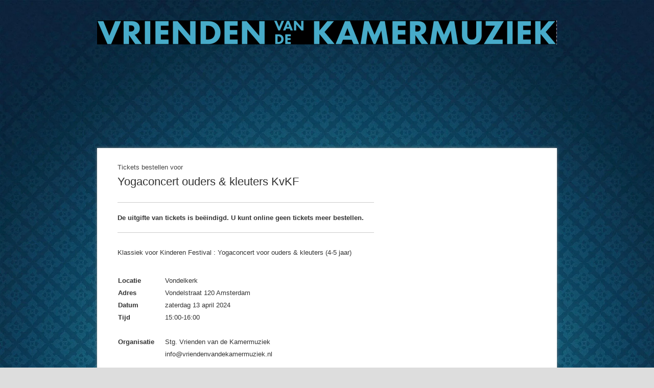

--- FILE ---
content_type: text/html; charset=utf-8
request_url: https://www.ticketkantoor.nl/shop/kvkf3
body_size: 2489
content:
<!DOCTYPE html>
<html lang="nl">
<head>
<link rel="preload" as="image" href="https://www.ticketkantoor.nl/headers/53821-1709413046.png " fetchpriority="high"/>
<link rel="stylesheet" type="text/css" media="screen" href="https://www.ticketkantoor.nl/css/shop-style-nw2.php?header=53821-1709413046.png&color=DDDDDD&url=https://www.ticketkantoor.nl/backgrounds/background12.webp&bgposition=&licht=2c387e&donker=3f51b5" />
<title>Yogaconcert ouders & kleuters KvKF – Koop tickets | Ticketkantoor</title>
<meta name="description" content="Bestel nu je tickets voor Yogaconcert ouders & kleuters KvKF. Koop je kaarten eenvoudig online via Ticketkantoor!" />
<meta charset="UTF-8" />
<meta name="HandheldFriendly" content="True" />
<meta name="MobileOptimized" content="350" />
<meta name="format-detection" content="telephone=no" />
<meta name="viewport" content="width=device-width, initial-scale=1" />
<meta name="theme-color" content="#ffffff">

	<meta name="robots" content="noindex">

<meta property="og:title" content="Yogaconcert ouders & kleuters KvKF" />
<meta property="og:description" content="Bestel kaarten voor Yogaconcert ouders & kleuters KvKF Koop nu je tickets!" />
<meta property="og:type" content="event" />
<meta property="og:url" content="https://www.ticketkantoor.nl/shop/kvkf3" />
<meta property="og:site_name" content="Ticketkantoor" />
<meta property="og:locale" content="nl_NL" />
<meta property="og:image" content="https://www.ticketkantoor.nl/headers/53821-1709413046.png" />

<meta name="twitter:card" content="summary_large_image" />
<meta name="twitter:title" content="Yogaconcert ouders & kleuters KvKF" />
<meta name="twitter:description" content="Scoor je tickets voor Yogaconcert ouders & kleuters KvKF! Koop nu je kaarten eenvoudig online." />
<meta name="twitter:image" content="https://www.ticketkantoor.nl/headers/53821-1709413046.png" />

<link rel="publisher" href="https://plus.google.com/+TicketkantoorNl-ticketservice/" />
<link rel="stylesheet" media="screen and (max-width: 480px)" href="https://www.ticketkantoor.nl/css/mobileshop-nw2.php?header=53821-1709413046.png" />
<link rel="shortcut icon" type="image/x-icon" href="https://www.ticketkantoor.nl/images/favicon.ico" />
<link rel="canonical" href="https://www.ticketkantoor.nl/shop/kvkf3" />
<script>
function headerwidth() {
  var cw = document.getElementById("header").offsetWidth;
  var cwx = (250/900) * cw;
  document.getElementById("header").style.height=cwx+"px";
}
</script>

<script>
// Stepper Increment Function with Min/Max
function stepperInput(id, step, min, max, event) {
	event.preventDefault()
	var el = document.getElementById("stepper"+id);
	var currentValue = parseInt(el.value);

	if((currentValue == min || currentValue == 0) && step == -1) {
		setStepperValue(id, 0);
	} else if(currentValue == 0 && step == 1) {
		setStepperValue(id, min);
	} else {
		if ((step > 0 && currentValue < max) || (step < 0 && currentValue > min)) {
			setStepperValue(id, (currentValue + step));
		}
	}

	// plusButton = document.getElementById("stepperplusbutton"+id);
	// if(parseInt(el.value) == max) {
		// plusButton.classList.add("disabled");
	// } else {
		// plusButton.classList.remove("disabled");
	// }
}

function setStepperValue(id, val) {
	var el = document.getElementById("stepper"+id);
	var displayel = document.getElementById("stepperdisplay"+id);
	el.value = val;
	displayel.innerText = val;
}
</script>
  
</head>
<body onload="init_steppers();" >
<img src="/images/tk-logo.png" alt="ticketservice ticketkantoor logo" title="ticketservice ticketkantoor logo" style="display:none;width:0;height:0;" loading="lazy">

<div id="page">
  <div id="header">
  </div>
    <div id="shop">
    <div id="mobilemargin">
        <p style='line-height:20px; margin-top: 6px; color: #444;'>Tickets bestellen voor</p><h1 style='line-height:36px; margin-top: 0px;'>Yogaconcert ouders & kleuters KvKF</h1>
    
            
	
    <div class="tableborder" style="margin-top: 10px;">

    <form action="https://www.ticketkantoor.nl/tickets/newsession.php" name="ticket" id="winkelwagen" method="post">
    <input type="hidden" name="lang" value="nl">
        <table class="tickettable">
<!-- TICKETS -->
<tr class="nohover"><td style="height:8px;"></td></tr><tr><td>De uitgifte van tickets is beëindigd. U kunt online geen tickets meer bestellen.</td></tr><input type="hidden" name="formids" value=""><input type="hidden" name="event" value="53821"><input type="hidden" name="embed" value="">			</table>
			</form>
			</div>


			<div style="clear:both;height:18px;"></div>
        <div class="beschrijving"><p>Klassiek voor Kinderen Festival : Yogaconcert voor ouders &amp; kleuters (4-5 jaar)</p>        </div>
        <br /><table style="width:100%">

									<tr><td style="width:90px"><b>Locatie</b></td><td class="mobile">Vondelkerk</td></tr>
				
									<tr><td style="width:90px"><b>Adres</b></td><td class="mobile">Vondelstraat 120 Amsterdam</td></tr>
				
									<tr><td style="width:90px"><b>Datum</b></td><td class="mobile">zaterdag 13 april 2024</td></tr>
				
								<tr><td style="width:90px"><b>Tijd</b></td><td class="mobile">15:00-16:00</td></tr>
				
										<tr><td>&nbsp;</td><td> </td></tr>
						<tr><td style="width:90px"><b>Organisatie</b></td><td class="mobile">Stg. Vrienden van de Kamermuziek</td></tr>
												<tr><td> </td><td class="mobile">info@vriendenvandekamermuziek.nl</td></tr>
									</table>


			
				<div class="buyinfo">

				  <div style="overflow:hidden;">
				  <div id="buyinfofirstrow">
	    			  <div class="buyinfoitem">
	    			    <img src="/images/stopwatch.png" alt="snel online kaartjes verkopen ticketbureau" width="80" height="46" loading="lazy"><br />
	    			    <p>Snel en zonder account bestellen</p>
	    			  </div>
	    			  <div class="buyinfoitem">
	    			    <img src="/images/ideal_logo_zwart.webp" alt="iDeal voor elektronisch betalen met Nederlandse banken" width="52" height="46" loading="lazy"><br />
	    			    <p>Betaal via uw eigen bank</p>
	    			  </div>
	    			  <div class="buyinfoitem">
	    			    <img src="/images/check_mark.png" alt="voordelig ticketsysteem met lage kosten" width="80" height="46" loading="lazy"><br />
	    			    <p>Geen verborgen kosten</p>
	    			  </div>
	  			  </div>
	  			  <div id="buyinfosecondrow">
	    			  <div class="buyinfoitem">
	    			    <img src="/images/draft_mail.png" alt="e-tickets per mail versturen" width="80" height="46" loading="lazy"><br />
	    			    <p>Tickets direct beschikbaar</p>
	    			  </div>
	    			  <div class="buyinfoitem">
	    			    <img src="/images/weetwaarjekoopt.webp" alt="veilig en betrouwbaar online kaartverkoop ticketing platform" width="46" height="46" loading="lazy"><br />
	    			    <p>Primaire ticketverkoop</p>
	    			  </div>
	    			  <div class="buyinfoitem">
	    			    <a href="https://www.ticketkantoor.nl/shop/kvkf3/nl/faq"><img src="/images/questionmark.png" alt="veel gestelde vragen ticketservice" width="80" height="46" loading="lazy"></a>
	    			    <p><a href="https://www.ticketkantoor.nl/shop/kvkf3/nl/faq">Antwoorden op veelgestelde vragen</a></p>
	    			  </div>
	  			  </div>
				  </div>

				  <div style="margin-top:12px;padding:6px 0px 0px 0px;border-top:1px solid #ccc;overflow:hidden;">
				  <div class="footertext" id="footertext1">
				    <a href='/shop/kvkf3/nl' rel='nofollow'><img src='/images/nl.webp' alt='Ticketkantoor ticketservice Nederlands Belgie' style='margin: 2px 6px 0px 0px;height:16px;width:16px;' loading='lazy'></a><a href='/shop/kvkf3/en' rel='nofollow'><img src='/images/eng.webp' alt='Ticketing service in English' style='margin: 2px 6px 0px 0px;height:16px;width:16px;' loading='lazy'></a><a href='/shop/kvkf3/de' rel='nofollow'><img src='/images/de.webp' alt='Ticketbüro Dienst auf Deutsch / German' style='margin: 2px 6px 0px 0px;height:16px;width:16px;' loading='lazy'></a>				</div>

				<div class="footertext" id="footertext2">

								     <a href='https://www.ticketkantoor.nl/' target='_blank' style='color:#333;' title='Ticketing systeem voor eigen evenement'>Powered by Ticketkantoor</a>
				  </div>
				  </div>

				</div>
				
		</div>
  </div>
</div>

<script>
	function init_steppers() {
			}
</script>


<div itemscope itemtype="https://schema.org/Event">

	<span itemprop="name" content="Yogaconcert ouders & kleuters KvKF" />
	<span itemprop="description" content="Klassiek voor Kinderen Festival : Yogaconcert voor ouders & kleuters (4-5 jaar)" />
	<div itemprop="location" itemscope itemtype="https://schema.org/Place">
		<span itemprop="name" content="Vondelkerk" />
		<div  itemprop="address" itemscope itemtype="https://schema.org/PostalAddress">
		<span itemprop="streetAddress" content="Vondelstraat 120 Amsterdam" />
		</div>
  </div>
	<span itemprop="startdate" content="2024-04-13T15:00" />
	<span itemprop="image" content="https://www.ticketkantoor.nl/headers/53821-1709413046.png" />


  
  	<div itemprop="organizer" itemscope itemtype="https://schema.org/Organization">
	    <span itemprop="name" content="Stg. Vrienden van de Kamermuziek" />
    </div>
</div>

</body>
</html>

--- FILE ---
content_type: text/css;charset=UTF-8
request_url: https://www.ticketkantoor.nl/css/shop-style-nw2.php?header=53821-1709413046.png&color=DDDDDD&url=https://www.ticketkantoor.nl/backgrounds/background12.webp&bgposition=&licht=2c387e&donker=3f51b5
body_size: 1732
content:
html {
background: url(https://www.ticketkantoor.nl/backgrounds/background12.webp) fixed #DDDDDD;
-webkit-background-size: cover;-moz-background-size: cover;-o-background-size: cover;background-size: cover;}

#page {
width:900px;
margin:0 auto;
margin-top:40px;
margin-bottom:24px;
position:relative;
}

#header {
height:250px;width:900px;
background:url(https://www.ticketkantoor.nl/headers/53821-1709413046.png) no-repeat center top;
z-index:999;
}

@font-face {
  font-family: 'Helvetica';
  font-display: fallback;
}

body {
font-size: 13px;
font-family: Helvetica, Arial;
color: #333333;
margin:0;
padding:0;
line-height:22px;
}

#shop {
width:820px;
padding:22px 40px;
background:#fff;
-webkit-box-shadow: 0px 0px 5px #888888;
box-shadow: 0px 0px 5px #888888;
z-index:0;
}

h1 {
font-size:22px;
font-weight:normal;
margin:12px 0;
}

p {
width:500px;
margin:0;
}

img { border: 0; }

.soldoutbutton {
padding:0px;
background:#eee;
text-transform:lowercase;
color:#999;
text-decoration:none;
font-weight:bold;
cursor:pointer;
margin: 0 0 16px 0;
border-radius: 2px;
}
.soldoutbutton a {
text-decoration:none;
color:#444;
-webkit-transition: color 0.3s ease;
-moz-transition: color 0.3s ease;
-o-transition: color 0.3s ease;
transition: color 0.3s ease;
}
.soldoutbutton a:hover {
text-decoration:none;
color:#222;
}

.overbutton {
float:left;
margin:0 12px 16px 0;
}

a {
text-decoration:none;
color:#000;
}

a.tooltip span {
display:none;
padding:8px 16px;
margin-left:8px;
width:130px;
}
a.tooltip:hover span{
display:inline;
position:absolute;
background:#fff;
border:1px solid #ccc;
color:#6c6c6c;
}

.ticket {
margin:0 12px 18px 0;
}

fieldset {
border:0;
margin:0;
padding:0;
}

table {
margin:0;
border-spacing: 0px
}

label {
clear:both;
}
input {
height:46px;
width:300px;
border:1px solid #ddd;
clear:both;
padding:0 12px;
color:#606060;
margin-bottom:12px;
}
input:focus {
outline:none;
border:1px solid #ddd;
}

input[type="radio"], input[type="checkbox"] {
height:14px;
width:14px;
padding:5px 0 0 0;
margin:0 3px 0 0;
clear:both;
}

label.radio {
line-height:1px;
height:1px;
}

.soldout {
position:absolute;
right:40px;
top:280px;
width:250px;
opacity:0.8;
}

.tableborder {
border-top:1px solid #ccc;
border-bottom:1px solid #ccc;
padding:0px 0 6px 0;
float:left;
min-width:460px;
}

table.tickettable {
width:100%;
}

table.tickettable tr td {
padding:0px 20px 0 0px;
margin:3px 0;
height:44px;
font-weight: bold;

-webkit-transition: background 0.15s ease;
-moz-transition: background 0.15s ease;
-o-transition: background 0.15s ease;
transition: background 0.15s ease;
}

table.tickettable tr:hover td {
background:#f6f6f6;
}

table.tickettable tr td .soldoutbutton {
text-align:center;
margin:0;
padding:4px 0px 4px 0px;
width: 80px;
font-size:12px;
}

table.tickettable tr td .button {
text-align:center;
margin:4px 0px 0px 0px;
}

table tr.nohover:hover td {
background:#fff;
}

table.cart {
width:460px;
border-top:1px solid #ccc;
border-bottom:1px solid #ccc;
}

table.cart tr td {
padding:8px;
}

table.cart tr td.input {
padding-top:0;
}

input.controle {
height:36px;
margin:0;
color:#292929;
width:97%;
padding:0;
padding-left:3%;
}

#mobilemargin {
margin:0;
}

.button {
background-color: #ffffff;
color: #666666;
font-family: Roboto,Helvetica,Arial,sans-serif;
font-size: 12px;
font-weight: bold;
box-sizing: border-box;
position: relative;
-webkit-user-select: none;
-moz-user-select: none;
-ms-user-select: none;
user-select: none;
cursor: pointer;
outline: none;
border: 1px solid #666666;
-webkit-tap-highlight-color: transparent;
display: inline-block;
white-space: nowrap;
text-decoration: none;
vertical-align: baseline;
text-align: center;
margin: 5px 0 0 0;
min-width: 81px;
line-height: 30px;
padding: 0 8px;
border-radius: 4px;
overflow: visible;

-webkit-transition: background 0.3s ease, color 0.3s ease, border 0.3s ease;
-moz-transition: background 0.3s ease, color 0.3s ease, border 0.3s ease;
-o-transition: background 0.3s ease, color 0.3s ease, border 0.3s ease;
transition: background 0.3s ease, color 0.3s ease, border 0.3s ease;
}

.button:hover {
color: #666666;
border: 1px solid #666666;
}

.submitbutton {
background-color: #3f51b5;
color: #ffffff;
border: 0px;
}

.submitbutton:hover {
background-color: #2c387e;
color: #ffffff;
border: 0px;
}

.buyinfo {
background:#f4f4f4;
color:#333333;
width:860px;
line-height: 20px;
padding:10px 20px 10px 20px;
margin:25px -40px -21px -40px;
clear:both;
}
.buyinfoitem {
font-weight:bold;
font-size:12px;
padding:0 10px;
width:123px;
text-align:center;
vertical-align:top;
float:left;
}
.buyinfo p {
width: auto;
min-width: 0;
margin:0;
padding:0;
}
.buyinfo a {
color:#333333;
text-transform:none;
}
.buyinfo img {
height:46px;
}
#buyinfofirstrow {
float:left;
overflow:hidden;
}
#buyinfosecondrow {
float:right;
overflow:hidden;
}
#footertext1 {
float:left;
}
#footertext2 {
float:right;
}

.person-box-overall {
	width:99%;
	max-width:458px;
	border:1px solid #ddd;
	margin:12px 0;
}

.person-box-head {
	width:100%;
	text-transform:uppercase;
	text-size:14px;
	background:#ddd;
	font-weight:bold;
	height:30px;
	line-height:30px;
	cursor:pointer;
    text-overflow: ellipsis;
    white-space: nowrap;
    overflow: hidden;
}

.selectorfield {
	width:326px;
	height:48px;
	padding:4px;
	border:1px solid #ddd;
	color:#888;
	margin-bottom:12px;
	background:#fff;
}

.radiofield {
	width:304px;
	padding:10px;
	border:1px solid #ddd;
	color:#000;
	margin-bottom:12px;
}

.checkboxfield {
	width:304px;
	padding:10px;
	border:1px solid #ddd;
	color:#000;
	margin-bottom:12px;
}

.textfield {
	width:304px;
	padding:10px;
	border:1px solid #ddd;
	color:#000;
	margin-bottom:12px;
}

.timer {
  border: 1px solid #ddd;
  padding:10px;
  width:460px;
}

[type="number"]::-webkit-inner-spin-button,
[type="number"]::-webkit-outer-spin-button {
  -webkit-appearance: none;
  height: auto;
}

.stepper {
  border: 1px solid #eee;
  display: inline-block;
  overflow: visible;
  height: 2.3em;
  background: #fff;
  padding: 1px;
}

.stepper input {
  width: 1.1em;
  height: 100%;
  text-align: center;
  border: 0;
  background: transparent;
  color: #000;
  padding: 0 8px;
	font-weight:bold;
}

.stepper .stepperdisplay {
  display: inline-block;
  width: 1.1em;
  height: 100%;
  text-align: center;
  border: 0;
  background: transparent;
  color: #000;
  padding: 0 8px;
	font-weight:bold;
}

.stepper button {
  width: 1.1em;
  font-weight: 300;
  height: 100%;
  line-height: 0.1em;
  font-size: 1.6em;
  padding: 0.2em;
  background: #fff;
  color: #999;
  border: none;
  cursor: pointer;
}
.stepper button:hover {
  color: #111;
}
.stepper button.disabled, .stepper button.disabled:hover {
  color: white;
  cursor: default;
}
.stepper button.disabled:focus {
  outline:0;
}

.beschrijving {
  width: 100%;
  max-width: 550px;
}
.beschrijving p {
  padding-top: 10px;
  padding-bottom: 10px;
}
.beschrijving p a {
  text-decoration: underline;
}
.beschrijving p a:hover {
  color: #333;
}
.beschrijving ul, .beschrijving ol {
  padding-left: 25px;
}
.beschrijving img {
  max-width: 100%;
}
.youtube-frame {
  width: 100%;
  max-width: 550px;
  aspect-ratio: 16/9;
  border: 0;
}

.beschrijving blockquote {
  margin-left: 25px;
  padding-left: 15px;
  border-left: 3px solid #ccc;
}

.beschrijving table {
  width: 100%;
}